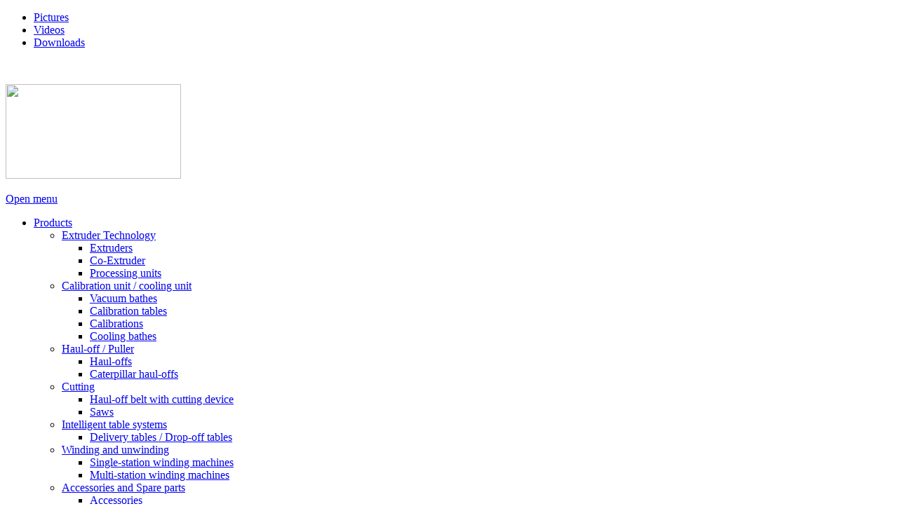

--- FILE ---
content_type: text/html; charset=utf-8
request_url: http://www.akma.de/en/products/calibration-unit-cooling-unit/calibrations
body_size: 8453
content:
<!DOCTYPE html>
<html xmlns="http://www.w3.org/1999/xhtml" xml:lang="en" lang="en" dir="ltr">
<head>
	<meta name="viewport" content="width=device-width; initial-scale=0.5; maximum-scale=1.0; minimum-scale=0.1; user-scalable=1;" />
	
	<meta charset="utf-8">
	<meta name="generator" content="Joomla! - Open Source Content Management">
	<title>Calibrations</title>
	<link href="http://www.akma.de/en/component/search/?id=125&amp;Itemid=256&amp;format=opensearch" rel="search" title="Search AKMA Maschinen- und Anlagenbau" type="application/opensearchdescription+xml">
	<link href="/templates/akma/favicon.ico" rel="icon" type="image/vnd.microsoft.icon">
<link href="/media/vendor/joomla-custom-elements/css/joomla-alert.min.css?0.2.0" rel="stylesheet" />
	<link href="/templates/akma/css/gumby.css" rel="stylesheet" />
	<link href="/templates/akma/css/akma.css" rel="stylesheet" />
	<link href="/modules/mod_maximenuck/themes/custom/css/maximenuck_maximenuck.css" rel="stylesheet" />
	<style>.besps_holder_1_0 {width:635px;height:377px;}
.besps_ctrls_1_0 {display:block;width:635px;padding-top:358px;text-align:right;}
.besps_holder_1_0 {margin:auto;padding:0;display:block;}
.besps_slides_1_0 {position:absolute;width:635px;height:355px;}
.besps_slides_1_0 div {visibility:hidden;z-index:1;position:absolute;left:0;top:0;width:635px;height:355px;background-color:#FFFFFF;}
.besps_slides_1_0 div img {position:absolute;}
#img_1_0_1 {visibility:visible;z-index:2;}
</style>
<script src="/media/mod_menu/js/menu-es5.min.js?1993612e5c20b022fe5bb1c3685046b1" nomodule defer></script>
	<script src="/media/vendor/jquery/js/jquery.min.js?3.7.1"></script>
	<script src="/media/legacy/js/jquery-noconflict.min.js?647005fc12b79b3ca2bb30c059899d5994e3e34d"></script>
	<script type="application/json" class="joomla-script-options new">{"joomla.jtext":{"ERROR":"Error","MESSAGE":"Message","NOTICE":"Notice","WARNING":"Warning","JCLOSE":"Close","JOK":"OK","JOPEN":"Open"},"system.paths":{"root":"","rootFull":"http:\/\/www.akma.de\/","base":"","baseFull":"http:\/\/www.akma.de\/"},"csrf.token":"f06f54c47d00dcfe779cdce536f4a481"}</script>
	<script src="/media/system/js/core.min.js?37ffe4186289eba9c5df81bea44080aff77b9684"></script>
	<script src="/media/vendor/bootstrap/js/bootstrap-es5.min.js?5.3.2" nomodule defer></script>
	<script src="/media/system/js/messages-es5.min.js?c29829fd2432533d05b15b771f86c6637708bd9d" nomodule defer></script>
	<script src="/media/vendor/bootstrap/js/alert.min.js?5.3.2" type="module"></script>
	<script src="/media/vendor/bootstrap/js/button.min.js?5.3.2" type="module"></script>
	<script src="/media/vendor/bootstrap/js/carousel.min.js?5.3.2" type="module"></script>
	<script src="/media/vendor/bootstrap/js/collapse.min.js?5.3.2" type="module"></script>
	<script src="/media/vendor/bootstrap/js/dropdown.min.js?5.3.2" type="module"></script>
	<script src="/media/vendor/bootstrap/js/modal.min.js?5.3.2" type="module"></script>
	<script src="/media/vendor/bootstrap/js/offcanvas.min.js?5.3.2" type="module"></script>
	<script src="/media/vendor/bootstrap/js/popover.min.js?5.3.2" type="module"></script>
	<script src="/media/vendor/bootstrap/js/scrollspy.min.js?5.3.2" type="module"></script>
	<script src="/media/vendor/bootstrap/js/tab.min.js?5.3.2" type="module"></script>
	<script src="/media/vendor/bootstrap/js/toast.min.js?5.3.2" type="module"></script>
	<script src="/media/system/js/messages.min.js?7f7aa28ac8e8d42145850e8b45b3bc82ff9a6411" type="module"></script>
	<script src="/plugins/content/simplepictureslideshow/files/besps.js"></script>
	<script type="application/ld+json">{"@context":"https:\/\/schema.org","@type":"BreadcrumbList","itemListElement":[{"@type":"ListItem","position":1,"item":{"@id":"http:\/\/www.akma.de\/en\/","name":"Home"}},{"@type":"ListItem","position":2,"item":{"@id":"http:\/\/www.akma.de\/en\/","name":"Products"}},{"@type":"ListItem","position":3,"item":{"@id":"http:\/\/www.akma.de\/en\/products\/calibration-unit-cooling-unit","name":"Calibration unit \/ cooling unit"}},{"@type":"ListItem","position":4,"item":{"@id":"http:\/\/www.akma.de\/en\/products\/calibration-unit-cooling-unit\/calibrations","name":"Calibrations"}}]}</script>
	<script>var besps_1_0= new besps_slideshow("1_0",50,3000,20,1,3,"NOCAPS");</script>
	<!-- besps_count 1 -->
	<link href="/plugins/content/simplepictureslideshow/files/besps.css" rel="stylesheet" type="text/css" />

	<!--[if lt IE 9]>
		<script src="/media/jui/js/html5.js"></script>
	<![endif]-->
</head>

<body class="site com_content view-article no-layout no-task itemid-256">
		<!-- Scrolling menu -->
	<div class="fixed-element">
		<div class="well">
<ul class="mod-menu mod-list nav ">
<li class="nav-item item-288"><a href="/en/products/calibration-unit-cooling-unit/calibrations/pictures-calibrations" >Pictures</a></li><li class="nav-item item-301"><a href="/en/products/calibration-unit-cooling-unit/calibrations/videos-calibrations" >Videos</a></li><li class="nav-item item-316"><a href="/en/products/calibration-unit-cooling-unit/calibrations/downloads-calibrations" >Downloads</a></li></ul>
  </div>

	</div>
		<!-- Body -->
	<div class="container">
		<div class="row header">
			<div class="push_one nineteen columns header-image">
				
<div class="well">
<div class="custom"  >
	<p><img src="/images/headers/KeyVisual_EN.png" alt="" /></p></div>
</div>

			</div>
			<div class="eight logo">
				
<div class="well">
<div class="custom"  >
	<p><a href="//www.akma.de/"><img src="/images/headers/AKMA-Logo-MS-CMYK_01.png" width="250" height="135" /></a></p></div>
</div>

			</div>
		</div>
		
		<div class="navigation">
			<div class="row">
				<div class="push_one eightteen columns menu">
					<!-- debut Maximenu CK -->
	<div class="maximenuckh ltr" id="maximenuck" style="z-index:10;">
			<label for="maximenuck-maximenumobiletogglerck" class="maximenumobiletogglericonck" style="display:none;">&#x2261;</label><a href="#" class="maximenuck-toggler-anchor" aria-label="Open menu" >Open menu</a><input id="maximenuck-maximenumobiletogglerck" class="maximenumobiletogglerck" type="checkbox" style="display:none;"/>			<ul class=" maximenuck">
				<li data-level="1" class="maximenuck item133 active first parent level1 " style="z-index : 12000;" ><a aria-haspopup="true"  data-hover="Products" class="maximenuck " href="/en/" data-align="top"><span class="titreck"  data-hover="Products"><span class="titreck-text"><span class="titreck-title">Products</span></span></span></a>
	<div class="floatck" style=""><div class="maxidrop-main" style=""><div class="maximenuck2 first " >
	<ul class="maximenuck2"><li data-level="2" class="maximenuck item134 first parent level2 " style="z-index : 11999;" ><a aria-haspopup="true"  data-hover="Extruder Technology" class="maximenuck " href="/en/products/extruder" data-align="top"><span class="titreck"  data-hover="Extruder Technology"><span class="titreck-text"><span class="titreck-title">Extruder Technology</span></span></span></a>
	<div class="floatck" style=""><div class="maxidrop-main" style=""><div class="maximenuck2 first " >
	<ul class="maximenuck2"><li data-level="3" class="maximenuck item251 first level3 " style="z-index : 11998;" ><a  data-hover="Extruders" class="maximenuck " href="/en/products/extruder/extruders" data-align="top"><span class="titreck"  data-hover="Extruders"><span class="titreck-text"><span class="titreck-title">Extruders</span></span></span></a>
		</li><li data-level="3" class="maximenuck item252 first level3 " style="z-index : 11997;" ><a  data-hover="Co-Extruder" class="maximenuck " href="/en/products/extruder/co-extruder" data-align="top"><span class="titreck"  data-hover="Co-Extruder"><span class="titreck-text"><span class="titreck-title">Co-Extruder</span></span></span></a>
		</li><li data-level="3" class="maximenuck item253 first last level3 " style="z-index : 11996;" ><a  data-hover="Processing units" class="maximenuck " href="/en/products/extruder/processing-units" data-align="top"><span class="titreck"  data-hover="Processing units"><span class="titreck-text"><span class="titreck-title">Processing units</span></span></span></a>
	</li>
	</ul>
	</div></div></div>
	</li><li data-level="2" class="maximenuck item135 active first parent level2 " style="z-index : 11995;" ><a aria-haspopup="true"  data-hover="Calibration unit / cooling unit" class="maximenuck " href="/en/products/calibration-unit-cooling-unit" data-align="top"><span class="titreck"  data-hover="Calibration unit / cooling unit"><span class="titreck-text"><span class="titreck-title">Calibration unit / cooling unit</span></span></span></a>
	<div class="floatck" style=""><div class="maxidrop-main" style=""><div class="maximenuck2 first " >
	<ul class="maximenuck2"><li data-level="3" class="maximenuck item254 first level3 " style="z-index : 11994;" ><a  data-hover="Vacuum bathes" class="maximenuck " href="/en/products/calibration-unit-cooling-unit/vacuum-bathes" data-align="top"><span class="titreck"  data-hover="Vacuum bathes"><span class="titreck-text"><span class="titreck-title">Vacuum bathes</span></span></span></a>
		</li><li data-level="3" class="maximenuck item255 first level3 " style="z-index : 11993;" ><a  data-hover="Calibration tables" class="maximenuck " href="/en/products/calibration-unit-cooling-unit/calibration-tables" data-align="top"><span class="titreck"  data-hover="Calibration tables"><span class="titreck-text"><span class="titreck-title">Calibration tables</span></span></span></a>
		</li><li data-level="3" class="maximenuck item256 current active first level3 " style="z-index : 11992;" ><a aria-current="page"  data-hover="Calibrations" class="maximenuck " href="/en/products/calibration-unit-cooling-unit/calibrations" data-align="top"><span class="titreck"  data-hover="Calibrations"><span class="titreck-text"><span class="titreck-title">Calibrations</span></span></span></a>
		</li><li data-level="3" class="maximenuck item257 first last level3 " style="z-index : 11991;" ><a  data-hover="Cooling bathes" class="maximenuck " href="/en/products/calibration-unit-cooling-unit/cooling-bathes" data-align="top"><span class="titreck"  data-hover="Cooling bathes"><span class="titreck-text"><span class="titreck-title">Cooling bathes</span></span></span></a>
	</li>
	</ul>
	</div></div></div>
	</li><li data-level="2" class="maximenuck item136 first parent level2 " style="z-index : 11990;" ><a aria-haspopup="true"  data-hover="Haul-off / Puller" class="maximenuck " href="/en/products/haul-off-puller" data-align="top"><span class="titreck"  data-hover="Haul-off / Puller"><span class="titreck-text"><span class="titreck-title">Haul-off / Puller</span></span></span></a>
	<div class="floatck" style=""><div class="maxidrop-main" style=""><div class="maximenuck2 first " >
	<ul class="maximenuck2"><li data-level="3" class="maximenuck item258 first level3 " style="z-index : 11989;" ><a  data-hover="Haul-offs" class="maximenuck " href="/en/products/haul-off-puller/haul-off" data-align="top"><span class="titreck"  data-hover="Haul-offs"><span class="titreck-text"><span class="titreck-title">Haul-offs</span></span></span></a>
		</li><li data-level="3" class="maximenuck item259 first last level3 " style="z-index : 11988;" ><a  data-hover="Caterpillar haul-offs" class="maximenuck " href="/en/products/haul-off-puller/caterpillar-haul-offs" data-align="top"><span class="titreck"  data-hover="Caterpillar haul-offs"><span class="titreck-text"><span class="titreck-title">Caterpillar haul-offs</span></span></span></a>
	</li>
	</ul>
	</div></div></div>
	</li><li data-level="2" class="maximenuck item137 first parent level2 " style="z-index : 11987;" ><a aria-haspopup="true"  data-hover="Cutting" class="maximenuck " href="/en/products/cutting" data-align="top"><span class="titreck"  data-hover="Cutting"><span class="titreck-text"><span class="titreck-title">Cutting</span></span></span></a>
	<div class="floatck" style=""><div class="maxidrop-main" style=""><div class="maximenuck2 first " >
	<ul class="maximenuck2"><li data-level="3" class="maximenuck item260 first level3 " style="z-index : 11986;" ><a  data-hover="Haul-off belt with cutting device" class="maximenuck " href="/en/products/cutting/haul-off-belt-with-cutting-device" data-align="top"><span class="titreck"  data-hover="Haul-off belt with cutting device"><span class="titreck-text"><span class="titreck-title">Haul-off belt with cutting device</span></span></span></a>
		</li><li data-level="3" class="maximenuck item262 first last level3 " style="z-index : 11985;" ><a  data-hover="Saws" class="maximenuck " href="/en/products/cutting/saws" data-align="top"><span class="titreck"  data-hover="Saws"><span class="titreck-text"><span class="titreck-title">Saws</span></span></span></a>
	</li>
	</ul>
	</div></div></div>
	</li><li data-level="2" class="maximenuck item138 first parent level2 " style="z-index : 11984;" ><a aria-haspopup="true"  data-hover="Intelligent table systems" class="maximenuck " href="/en/products/placing-stacking-packaging" data-align="top"><span class="titreck"  data-hover="Intelligent table systems"><span class="titreck-text"><span class="titreck-title">Intelligent table systems</span></span></span></a>
	<div class="floatck" style=""><div class="maxidrop-main" style=""><div class="maximenuck2 first " >
	<ul class="maximenuck2"><li data-level="3" class="maximenuck item263 first last level3 " style="z-index : 11983;" ><a  data-hover="Delivery tables / Drop-off tables" class="maximenuck " href="/en/products/placing-stacking-packaging/stacking-tables" data-align="top"><span class="titreck"  data-hover="Delivery tables / Drop-off tables"><span class="titreck-text"><span class="titreck-title">Delivery tables / Drop-off tables</span></span></span></a>
	</li>
	</ul>
	</div></div></div>
	</li><li data-level="2" class="maximenuck item264 first parent level2 " style="z-index : 11982;" ><a aria-haspopup="true"  data-hover="Winding and unwinding" class="maximenuck " href="/en/products/winding-and-unwinding" data-align="top"><span class="titreck"  data-hover="Winding and unwinding"><span class="titreck-text"><span class="titreck-title">Winding and unwinding</span></span></span></a>
	<div class="floatck" style=""><div class="maxidrop-main" style=""><div class="maximenuck2 first " >
	<ul class="maximenuck2"><li data-level="3" class="maximenuck item265 first level3 " style="z-index : 11981;" ><a  data-hover="Single-station winding machines" class="maximenuck " href="/en/products/winding-and-unwinding/single-station-winding-machines" data-align="top"><span class="titreck"  data-hover="Single-station winding machines"><span class="titreck-text"><span class="titreck-title">Single-station winding machines</span></span></span></a>
		</li><li data-level="3" class="maximenuck item266 first last level3 " style="z-index : 11980;" ><a  data-hover="Multi-station winding machines" class="maximenuck " href="/en/products/winding-and-unwinding/multi-station-winding-machines" data-align="top"><span class="titreck"  data-hover="Multi-station winding machines"><span class="titreck-text"><span class="titreck-title">Multi-station winding machines</span></span></span></a>
	</li>
	</ul>
	</div></div></div>
	</li><li data-level="2" class="maximenuck item140 first parent level2 " style="z-index : 11979;" ><a aria-haspopup="true"  data-hover="Accessories and Spare parts" class="maximenuck " href="/en/products/accessories-and-spare-parts" data-align="top"><span class="titreck"  data-hover="Accessories and Spare parts"><span class="titreck-text"><span class="titreck-title">Accessories and Spare parts</span></span></span></a>
	<div class="floatck" style=""><div class="maxidrop-main" style=""><div class="maximenuck2 first " >
	<ul class="maximenuck2"><li data-level="3" class="maximenuck item268 first level3 " style="z-index : 11978;" ><a  data-hover="Accessories" class="maximenuck " href="/en/products/accessories-and-spare-parts/accessories" data-align="top"><span class="titreck"  data-hover="Accessories"><span class="titreck-text"><span class="titreck-title">Accessories</span></span></span></a>
		</li><li data-level="3" class="maximenuck item269 level3 " style="z-index : 11977;" ><a  data-hover="Spare parts" class="maximenuck " href="/en/products/accessories-and-spare-parts/spare-parts" data-align="top"><span class="titreck"  data-hover="Spare parts"><span class="titreck-text"><span class="titreck-title">Spare parts</span></span></span></a>
		</li><li data-level="3" class="maximenuck item270 last level3 " style="z-index : 11976;" ><a  data-hover="Processing units" class="maximenuck " href="/en/products/accessories-and-spare-parts/processing-units" data-align="top"><span class="titreck"  data-hover="Processing units"><span class="titreck-text"><span class="titreck-title">Processing units</span></span></span></a>
	</li>
	</ul>
	</div></div></div>
	</li><li data-level="2" class="maximenuck item267 last level2 " style="z-index : 11975;" ><a  data-hover="Custom-made solutions" class="maximenuck " href="/en/products/custom-made-solutions" data-align="top"><span class="titreck"  data-hover="Custom-made solutions"><span class="titreck-text"><span class="titreck-title">Custom-made solutions</span></span></span></a>
	</li>
	</ul>
	</div></div></div>
	</li><li data-level="1" class="maximenuck item141 parent level1 " style="z-index : 11974;" ><a aria-haspopup="true"  data-hover="Benefit" class="maximenuck " href="/en/benefit" data-align="top"><span class="titreck"  data-hover="Benefit"><span class="titreck-text"><span class="titreck-title">Benefit</span></span></span></a>
	<div class="floatck" style=""><div class="maxidrop-main" style=""><div class="maximenuck2 first " >
	<ul class="maximenuck2"><li data-level="2" class="maximenuck item142 first level2 " style="z-index : 11973;" ><a  data-hover="Planning" class="maximenuck " href="/en/benefit/planning" data-align="top"><span class="titreck"  data-hover="Planning"><span class="titreck-text"><span class="titreck-title">Planning</span></span></span></a>
		</li><li data-level="2" class="maximenuck item143 level2 " style="z-index : 11972;" ><a  data-hover="Consulting" class="maximenuck " href="/en/benefit/consulting" data-align="top"><span class="titreck"  data-hover="Consulting"><span class="titreck-text"><span class="titreck-title">Consulting</span></span></span></a>
		</li><li data-level="2" class="maximenuck item144 level2 " style="z-index : 11971;" ><a  data-hover="Optimisation" class="maximenuck " href="/en/benefit/optimization" data-align="top"><span class="titreck"  data-hover="Optimisation"><span class="titreck-text"><span class="titreck-title">Optimisation</span></span></span></a>
		</li><li data-level="2" class="maximenuck item145 last level2 " style="z-index : 11970;" ><a  data-hover="Process automation" class="maximenuck " href="/en/benefit/process-automation" data-align="top"><span class="titreck"  data-hover="Process automation"><span class="titreck-text"><span class="titreck-title">Process automation</span></span></span></a>
	</li>
	</ul>
	</div></div></div>
	</li><li data-level="1" class="maximenuck item146 parent level1 " style="z-index : 11969;" ><a aria-haspopup="true"  data-hover="Final good" class="maximenuck " href="/en/final-good" data-align="top"><span class="titreck"  data-hover="Final good"><span class="titreck-text"><span class="titreck-title">Final good</span></span></span></a>
	<div class="floatck" style=""><div class="maxidrop-main" style=""><div class="maximenuck2 first " >
	<ul class="maximenuck2"><li data-level="2" class="maximenuck item147 first level2 " style="z-index : 11968;" ><a  data-hover="Tubes" class="maximenuck " href="/en/final-good/tubes" data-align="top"><span class="titreck"  data-hover="Tubes"><span class="titreck-text"><span class="titreck-title">Tubes</span></span></span></a>
		</li><li data-level="2" class="maximenuck item148 level2 " style="z-index : 11967;" ><a  data-hover="Pipes" class="maximenuck " href="/en/final-good/pipes" data-align="top"><span class="titreck"  data-hover="Pipes"><span class="titreck-text"><span class="titreck-title">Pipes</span></span></span></a>
		</li><li data-level="2" class="maximenuck item149 level2 " style="z-index : 11966;" ><a  data-hover="Profiles" class="maximenuck " href="/en/final-good/profiles" data-align="top"><span class="titreck"  data-hover="Profiles"><span class="titreck-text"><span class="titreck-title">Profiles</span></span></span></a>
		</li><li data-level="2" class="maximenuck item150 last level2 " style="z-index : 11965;" ><a  data-hover="Solid rods" class="maximenuck " href="/en/final-good/solid-rods" data-align="top"><span class="titreck"  data-hover="Solid rods"><span class="titreck-text"><span class="titreck-title">Solid rods</span></span></span></a>
	</li>
	</ul>
	</div></div></div>
	</li><li data-level="1" class="maximenuck item151 parent level1 " style="z-index : 11964;" ><a aria-haspopup="true"  data-hover="Industrial sector" class="maximenuck " href="/en/industrial-sector" data-align="top"><span class="titreck"  data-hover="Industrial sector"><span class="titreck-text"><span class="titreck-title">Industrial sector</span></span></span></a>
	<div class="floatck" style=""><div class="maxidrop-main" style=""><div class="maximenuck2 first " >
	<ul class="maximenuck2"><li data-level="2" class="maximenuck item152 first level2 " style="z-index : 11963;" ><a  data-hover="Medical products" class="maximenuck " href="/en/industrial-sector/medical-products" data-align="top"><span class="titreck"  data-hover="Medical products"><span class="titreck-text"><span class="titreck-title">Medical products</span></span></span></a>
		</li><li data-level="2" class="maximenuck item153 level2 " style="z-index : 11962;" ><a  data-hover="Furniture industry" class="maximenuck " href="/en/industrial-sector/furniture-industry" data-align="top"><span class="titreck"  data-hover="Furniture industry"><span class="titreck-text"><span class="titreck-title">Furniture industry</span></span></span></a>
		</li><li data-level="2" class="maximenuck item155 level2 " style="z-index : 11961;" ><a  data-hover="Agriculture / Irrigation" class="maximenuck " href="/en/industrial-sector/agriculture-irrigation" data-align="top"><span class="titreck"  data-hover="Agriculture / Irrigation"><span class="titreck-text"><span class="titreck-title">Agriculture / Irrigation</span></span></span></a>
		</li><li data-level="2" class="maximenuck item156 level2 " style="z-index : 11960;" ><a  data-hover="Technical pipes and profiles" class="maximenuck " href="/en/industrial-sector/technical-pipes-and-profiles" data-align="top"><span class="titreck"  data-hover="Technical pipes and profiles"><span class="titreck-text"><span class="titreck-title">Technical pipes and profiles</span></span></span></a>
		</li><li data-level="2" class="maximenuck item282 last level2 " style="z-index : 11959;" ><a  data-hover="Sanitary industry" class="maximenuck " href="/en/industrial-sector/sanitary-industry" data-align="top"><span class="titreck"  data-hover="Sanitary industry"><span class="titreck-text"><span class="titreck-title">Sanitary industry</span></span></span></a>
	</li>
	</ul>
	</div></div></div>
	</li><li data-level="1" class="maximenuck item157 level1 " style="z-index : 11958;" ><a  data-hover="About us" class="maximenuck " href="/en/about-us" data-align="top"><span class="titreck"  data-hover="About us"><span class="titreck-text"><span class="titreck-title">About us</span></span></span></a>
		</li><li data-level="1" class="maximenuck item277 level1 " style="z-index : 11957;" ><a  data-hover="Contact" class="maximenuck " href="/en/contact-menueeintrag" data-align="top"><span class="titreck"  data-hover="Contact"><span class="titreck-text"><span class="titreck-title">Contact</span></span></span></a>
		</li><li data-level="1" class="maximenuck item278 level1 " style="z-index : 11956;" ><a  data-hover="News" class="maximenuck " href="/en/news" data-align="top"><span class="titreck"  data-hover="News"><span class="titreck-text"><span class="titreck-title">News</span></span></span></a>
		</li><li data-level="1" class="maximenuck item346 last level1 " style="z-index : 11955;" ><a  data-hover="Downloads" class="maximenuck " href="/en/downloads-generally" data-align="top"><span class="titreck"  data-hover="Downloads"><span class="titreck-text"><span class="titreck-title">Downloads</span></span></span></a></li>            </ul>
    </div>
    <!-- fin maximenuCK -->

				</div>
				<div class="four columns search">
					<div class="mod-languages">

	<ul class="lang-inline">
						<li class="" dir="ltr">
			<a href="/de/products/calibration-unit-cooling-unit/calibrations" >
							De			</a> 
			</li>
								<li class="lang-active" dir="ltr">
			<a href="/en/products/calibration-unit-cooling-unit/calibrations" style="padding-left: 5px;">
							En			</a> 
			</li>
				</ul>

</div>

				</div>
			</div>
		</div>
		
		<div class="main">
			<div class="row">
								<div class="push_one twenty-three columns">
					<nav class="mod-breadcrumbs__wrapper" aria-label="Breadcrumbs">
    <ul class="mod-breadcrumbs breadcrumb px-3 py-2">
                    <li class="mod-breadcrumbs__here float-start">
                You are here: &#160;
            </li>
        
        <li class="mod-breadcrumbs__item breadcrumb-item"><a href="/en/" class="pathway"><span>Home</span></a></li><li class="mod-breadcrumbs__item breadcrumb-item"><a href="/en/" class="pathway"><span>Products</span></a></li><li class="mod-breadcrumbs__item breadcrumb-item"><a href="/en/products/calibration-unit-cooling-unit" class="pathway"><span>Calibration unit / cooling unit</span></a></li><li class="mod-breadcrumbs__item breadcrumb-item active"><span>Calibrations</span></li>    </ul>
    </nav>

				</div>
							</div>
			
			<div class="row comb">
								          	</div>
			<div class="row comb">	
								<div class="push_one sixteen columns content">
									<!-- Begin Content -->
					<div id="system-message-container" aria-live="polite"></div>

					<br />
<b>Deprecated</b>:  Function utf8_encode() is deprecated in <b>/homepages/44/d227292373/htdocs/cms4/plugins/content/simplepictureslideshow/simplepictureslideshow.php</b> on line <b>290</b><br />
<br />
<b>Deprecated</b>:  Function utf8_encode() is deprecated in <b>/homepages/44/d227292373/htdocs/cms4/plugins/content/simplepictureslideshow/simplepictureslideshow.php</b> on line <b>310</b><br />
<br />
<b>Deprecated</b>:  Function utf8_encode() is deprecated in <b>/homepages/44/d227292373/htdocs/cms4/plugins/content/simplepictureslideshow/simplepictureslideshow.php</b> on line <b>290</b><br />
<br />
<b>Deprecated</b>:  Function utf8_encode() is deprecated in <b>/homepages/44/d227292373/htdocs/cms4/plugins/content/simplepictureslideshow/simplepictureslideshow.php</b> on line <b>310</b><br />
<br />
<b>Deprecated</b>:  Function utf8_encode() is deprecated in <b>/homepages/44/d227292373/htdocs/cms4/plugins/content/simplepictureslideshow/simplepictureslideshow.php</b> on line <b>290</b><br />
<br />
<b>Deprecated</b>:  Function utf8_encode() is deprecated in <b>/homepages/44/d227292373/htdocs/cms4/plugins/content/simplepictureslideshow/simplepictureslideshow.php</b> on line <b>310</b><br />
<br />
<b>Deprecated</b>:  Creation of dynamic property plgContentSimplepictureslideshow::$myarticleid is deprecated in <b>/homepages/44/d227292373/htdocs/cms4/plugins/content/simplepictureslideshow/simplepictureslideshow.php</b> on line <b>453</b><br />
<article class="item-page">
		<h2>
			<span>Calibrations</span>
		</h2>


	
	


	

			<p><strong><img src="/images/Produktfotos/Kalibrierung/Kalib_trans.png" alt="" /></strong></p>
<h3><span style="color: #254578;">Range of competency and services</span></h3>
<p>The extrusion of different extrusion products requires different cooling bath technology following the extrusion process.Cooling and dimensional stability, profile accuracy and the tolerances are criteria for the correct selection of the cooling bath technology.The execution is carried out depending on the extruded plastic granulates, which can be processed as mono-material plastics, compounds or material mixes (e.g. WPC)Design and implementation of the vacuum and cooling bath technology is carried out according to the customer-specific quality and requirement specifications of the final product.</p>
<p>The version of the</p>
<ul>
<li><strong>extruder with process control</strong></li>
<li><strong style="background-color: transparent;">the extruder screw structure</strong></li>
<li><strong>the extrusion tool,</strong></li>
<li><strong>the cooling bath, vacuum tank and calibration technology to be used</strong></li>
</ul>
<p>The specific machine links, from which the extrusion machine and plant technology becomes an extrusion line, results in the successful implementation of the required quality of the end product.A range of experiences from a large number of executed versions are on hand and facilitate the optimum solution for extrusion lines for manufacturing</p>
<ul>
<li><strong>precision tubes as mono-lumen tube, multi-lumen tube, or as mono-layer, multi-layer tube</strong></li>
<li><strong>precision pipe manufacturing as mono-layer pipe, multi-layer pipe for maximum demands</strong></li>
<li><strong>precision profiles for industrial application on high-end quality products</strong></li>
<li><strong>solid rod cross-sections for the application of tools and other high-quality applications</strong></li>
</ul>
<p>&nbsp;</p>
<h5><strong>
<div class='besps_holder besps_holder_1_0'>
<div class='besps_slides besps_slides_1_0'>
<div id='img_1_0_1'><img src='/images/Produktfotos/Kalibrierung/Slider_Kalibrierungen/Slider_Kalibrierungen_01.jpg' style='left:2px;top:0px;width:630px;height:355px;' alt='Slider_Kalibrierungen_01' title='Slider_Kalibrierungen_01'/></div>
<div id='img_1_0_2'><img src='/images/Produktfotos/Kalibrierung/Slider_Kalibrierungen/Slider_Kalibrierungen_02.jpg' style='left:2px;top:0px;width:630px;height:355px;' alt='Slider_Kalibrierungen_02' title='Slider_Kalibrierungen_02'/></div>
<div id='img_1_0_3'><img src='/images/Produktfotos/Kalibrierung/Slider_Kalibrierungen/Slider_Kalibrierungen_03.jpg' style='left:2px;top:0px;width:630px;height:355px;' alt='Slider_Kalibrierungen_03' title='Slider_Kalibrierungen_03'/></div></div>

<div class='besps_caps besps_caps_1_0' id='bs_caps_1_0'></div>
<div class='besps_ctrls besps_ctrls_1_0'><div class='besps_ctrl_left'><span id='besps_counter_1_0' class='besps_counter'>1/3</span>&nbsp;</div><div class='besps_ctrl_right'><a href='javascript:besps_1_0.b_start();'><img src='/plugins/content/simplepictureslideshow/files/start.png' alt='start'/></a>&nbsp;<a href='javascript:besps_1_0.b_stop();'><img src='/plugins/content/simplepictureslideshow/files/stop.png' alt='stop'/></a>&nbsp;<a href='javascript:besps_1_0.b_back();'><img src='/plugins/content/simplepictureslideshow/files/bwd.png' alt='bwd'/></a>&nbsp;<a href='javascript:besps_1_0.b_forw();'><img src='/plugins/content/simplepictureslideshow/files/fwd.png' alt='fwd'/></a></div></div>
</div>
</strong></h5>
<h5><span style="color: #254578; background-color: transparent; font-size: 1.17em;">Performance characteristics</span></h5>
<p>The range of AKMA Technology GmbH vacuum tank, calibration and cooling bath technology includes the following versions</p>
<ul>
<li>submerged cooling</li>
<li>spray cooling</li>
<li>cooling bath technology up to 6000mm of one piece</li>
<li>modular extension of the cooling bath length</li>
</ul>
<ul>
<li>cooling bath temperature control for controlled cooling (cooling curve)</li>
<li>cooling bath adjustment of the X-Y-C-axis for optimum bath alignment</li>
<li>vacuum generation by Venturi procedure</li>
<li>vacuum generation by vacuum pump</li>
<li>process-controlled vacuum regulation</li>
<li>Compact design allows a straight alignment within the entire extrusion line.</li>
<li>Water flow rate measurement</li>
</ul>
<h3>&nbsp;</h3>
<h3><span style="color: #254578;">Optionen</span></h3>
<table style="vertical-align: top; text-align: center; width: 630px;" border="0" align="left">
<tbody style="vertical-align: top;">
<tr style="vertical-align: top;">
<td style="vertical-align: top; width: 20px;" valign="top"><img src="/images/Bilder_Allgemein/symbol_plus.png" alt="" /></td>
<td style="vertical-align: top; width: 10px;" valign="top">&nbsp;</td>
<td style="text-align: left;">
<p>Connected to a higher-level<strong>process control</strong>(interface programming).</p>
</td>
</tr>
<tr style="vertical-align: top;">
<td style="vertical-align: top; width: 20px;" valign="top"><img src="/images/Bilder_Allgemein/symbol_plus.png" alt="" /></td>
<td style="vertical-align: top; width: 10px;" valign="top">&nbsp;</td>
<td style="text-align: left;">
<p><strong>Flexible installation situations,</strong>modular structure for site-independent integration.</p>
</td>
</tr>
<tr>
<td><img style="text-align: start;" src="/images/Bilder_Allgemein/symbol_plus.png" alt="" /></td>
<td>&nbsp;</td>
<td style="text-align: left;">
<p><strong>Integration of measurement systems</strong>for continuous quality inspection in cooling bath geometry</p>
</td>
</tr>
<tr>
<td><img style="text-align: start;" src="/images/Bilder_Allgemein/symbol_plus.png" alt="" /></td>
<td>&nbsp;</td>
<td style="text-align: left;">
<p><strong>Ultrasonic measurement</strong></p>
</td>
</tr>
<tr>
<td><img src="/images/Bilder_Allgemein/symbol_plus.png" alt="" /></td>
<td>&nbsp;</td>
<td style="text-align: left;">
<p><strong>Diameter measurement</strong></p>
</td>
</tr>
<tr>
<td><img src="/images/Bilder_Allgemein/symbol_plus.png" alt="" /></td>
<td>&nbsp;</td>
<td style="text-align: left;">
<p><strong>Extension of cooling length</strong>by redirecting the extrudate inside the cooling bath</p>
</td>
</tr>
<tr>
<td><img src="/images/Bilder_Allgemein/symbol_plus.png" alt="" /></td>
<td>&nbsp;</td>
<td style="text-align: left;">
<p>Integrable<strong>belt haul-off</strong>unit</p>
</td>
</tr>
<tr>
<td><img src="/images/Bilder_Allgemein/symbol_plus.png" alt="" /></td>
<td>&nbsp;</td>
<td style="text-align: left;">
<p>Automatic cooling bath<strong>adjustment</strong>of the X-Y-C-axis</p>
</td>
</tr>
<tr>
<td><img src="/images/Bilder_Allgemein/symbol_plus.png" alt="" /></td>
<td>&nbsp;</td>
<td style="text-align: left;">
<p><strong>Integrated water bath cooling</strong></p>
<p>&nbsp;</p>
<p><strong>&nbsp;</strong></p>
</td>
</tr>
</tbody>
</table> 


		</article>



					<!-- End Content -->
				</div>
								<div class="seven columns sidebar neutral">
					<!-- Begin Right Sidebar -->
					
<div class="well">
<div class="custom"  >
	<ul>
<li class="first"><a title="Winding and unwinding" href="/en/products/winding-and-unwinding">Winding and unwinding</a></li>
<li class="second"><a title="Haul-off / Puller" href="/en/products/haul-off-puller">Haul-off / Puller</a></li>
<li class="third"><a title="Calibration unit / Cooling unit" href="/en/products/calibration-unit-cooling-unit">Calibration unit / Cooling unit</a></li>
<li class="fourth"><a title="Extruder technology" href="/en/products/extruder">Extruder technology</a></li>
</ul></div>
</div>

					<!-- End Right Sidebar -->
				</div>
							</div>
			
			<div class="row comb">
				          	</div>
		</div>
		
		<div class="newsletter">
			<div class="row">
							</div>
		</div>
		
		<div class="footer">
			<div class="row">
								<div class="push_one six columns footer1">
					
<div class="well">
<div class="custom"  >
	<p>ABC Kunststoff- und Extrusionstechnik GmbH<br />Lindenstr. 125<br />D-53721 Siegburg</p>
<p>Site AKMA Maschinen- und Anlagenbau <br />Lindenstr. 78<br />D-53721 Siegburg</p>
<p>Telefon: +49-2241-1239740<br />Telefax: +49-2241-1239748</p>
<p>Internet: <a href="http://www.akma.de/">www.akma.de<br /></a>Email: <a href="mailto:info@akma.de">info@akma.de</a></p></div>
</div>

				</div>
												<div class="six columns footer2">
					
<div class="well">
<div class="custom"  >
	<ul class="nav-child unstyled small">
<li class="item-114 parent"><a href="/en/products/extruder">Extruder Technology</a></li>
<li class="item-110 parent"><a href="/en/products/calibration-unit-cooling-unit">Calibration unit / cooling unit</a></li>
<li class="item-113 parent"><a href="/en/products/haul-off-puller">Haul-off / Puller</a></li>
<li class="item-109 parent"><a href="/en/products/cutting">Cutting</a></li>
<li class="item-111 parent"><a href="/en/products/placing-stacking-packaging">Intelligent table systems</a></li>
<li class="item-112 parent"><a href="/en/products/winding-and-unwinding">Winding and unwinding</a></li>
<li class="item-158 parent"><a href="/en/products/accessories-and-spare-parts">Accessories and Spare parts</a></li>
<li class="item-174 parent"><a href="/en/products/custom-made-solutions">Custom-made solutions</a></li>
</ul></div>
</div>

				</div>
												<div class="five columns footer3">
					
<div class="well">
<div class="custom"  >
	<ul class="nav-child unstyled small">
<li class="item-117"><a href="/en/benefit/planning">Planning</a></li>
<li class="item-118"><a href="/en/benefit/consulting">Consulting</a></li>
<li class="item-116"><a href="/en/benefit/optimization">Optimization</a></li>
<li class="item-115"><a href="/en/benefit/process-automation">Process automation</a></li>
</ul></div>
</div>

				</div>
												<div class="six columns footer4">
					<div class="well">
<ul class="mod-menu mod-list nav ">
<li class="nav-item item-279"><a href="/en/imprint" >Imprint</a></li><li class="nav-item item-280"><a href="/en/privacy-statement" >Privacy statement</a></li></ul>
  </div>
<div class="search">
    <form action="/en/products/calibration-unit-cooling-unit/calibrations" method="post" class="form-inline">
    		<label for="mod-search-searchword" class="element-invisible">Search</label> <input name="searchword" id="mod-search-searchword" maxlength="200"  class="inputbox search-query" type="text" size="20" value=""  onblur="if (this.value=='') this.value='Search ...';" onfocus="if (this.value=='Search ...') this.value='';" />    	<input type="hidden" name="task" value="search" />
    	<input type="hidden" name="option" value="com_search" />
    	<input type="hidden" name="Itemid" value="256" />
    </form>
</div>

				</div>
							</div>
		</div>
		
		<div class="below">
			
		</div>
	</div>

	
</body>
</html>
